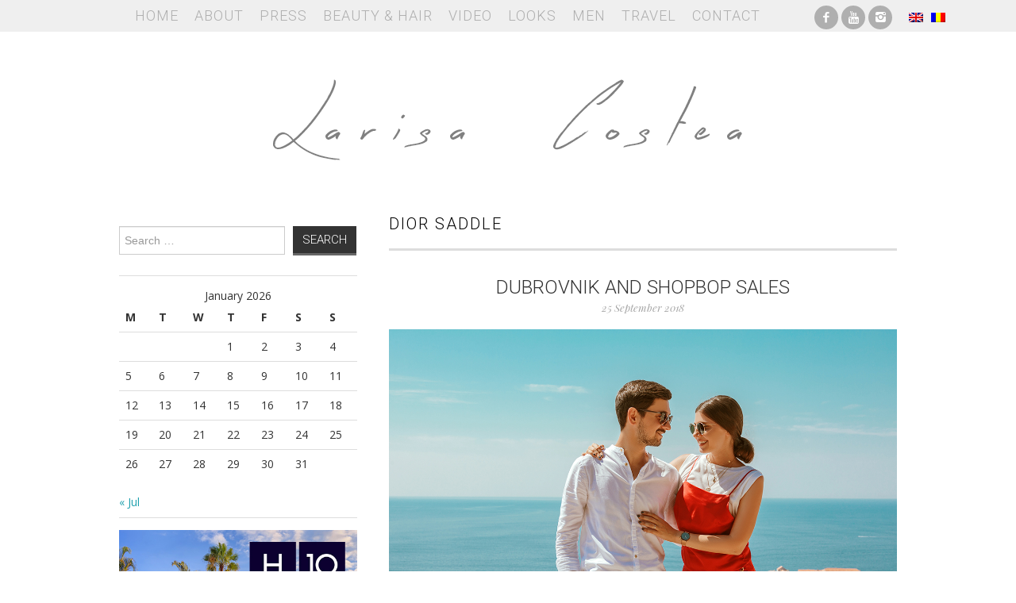

--- FILE ---
content_type: text/html; charset=UTF-8
request_url: https://larisacostea.com/tag/dior-saddle/
body_size: 7232
content:
<!DOCTYPE html>
<html lang="en-US">
<head>
	<title>dior saddle &#8211; Larisa Costea</title>

	<meta charset="UTF-8">
	<meta name="viewport" content="width=device-width">

	<link rel="profile" href="http://gmpg.org/xfn/11">
	<link rel="pingback" href="https://larisacostea.com/xmlrpc.php">
    <link rel="shortcut icon" href="/favicon.ico">

	
<!--/ Open Graphite /-->
<meta property="og:locale" content="en_US" />
<meta property="og:type" content="" />
<meta property="og:url" content="https://larisacostea.com/2018/09/dubrovnik-and-shopbop-sales/" />
<meta property="og:title" content="" />
<meta property="og:description" content="" />
<meta property="og:site_name" content="LARISA COSTEA" />
<meta property="og:image" content="https://larisacostea.com/wp-content/uploads/2018/09/www.larisacostea.com-8616-20180818.jpg" />
<meta property="og:image:width" content="1200" />
<meta property="og:image:height" content="800" />
<meta property="fb:app_id" content="1847878932198777" />

<meta itemprop="description" content="" />
<meta itemprop="image" content="https://larisacostea.com/wp-content/uploads/2018/09/www.larisacostea.com-8616-20180818.jpg" />

<meta name="twitter:card" content="summary_large_image" />
<meta name="twitter:url" content="https://larisacostea.com/2018/09/dubrovnik-and-shopbop-sales/" />
<meta name="twitter:title" content="" />
<meta name="twitter:description" content="" />
<meta name="twitter:image" content="https://larisacostea.com/wp-content/uploads/2018/09/www.larisacostea.com-8616-20180818.jpg" />
<meta name="twitter:site" content="LARISA COSTEA" />
<!--/ Open Graphite End /-->

<meta name='robots' content='max-image-preview:large' />
<link rel='dns-prefetch' href='//fonts.googleapis.com' />
<link rel="alternate" type="application/rss+xml" title="Larisa Costea &raquo; Feed" href="https://larisacostea.com/feed/" />
<link rel="alternate" type="application/rss+xml" title="Larisa Costea &raquo; Comments Feed" href="https://larisacostea.com/comments/feed/" />
<link rel="alternate" type="application/rss+xml" title="Larisa Costea &raquo; dior saddle Tag Feed" href="https://larisacostea.com/tag/dior-saddle/feed/" />
<script type="text/javascript">
/* <![CDATA[ */
window._wpemojiSettings = {"baseUrl":"https:\/\/s.w.org\/images\/core\/emoji\/15.0.3\/72x72\/","ext":".png","svgUrl":"https:\/\/s.w.org\/images\/core\/emoji\/15.0.3\/svg\/","svgExt":".svg","source":{"concatemoji":"https:\/\/larisacostea.com\/wp-includes\/js\/wp-emoji-release.min.js?ver=6.5.3"}};
/*! This file is auto-generated */
!function(i,n){var o,s,e;function c(e){try{var t={supportTests:e,timestamp:(new Date).valueOf()};sessionStorage.setItem(o,JSON.stringify(t))}catch(e){}}function p(e,t,n){e.clearRect(0,0,e.canvas.width,e.canvas.height),e.fillText(t,0,0);var t=new Uint32Array(e.getImageData(0,0,e.canvas.width,e.canvas.height).data),r=(e.clearRect(0,0,e.canvas.width,e.canvas.height),e.fillText(n,0,0),new Uint32Array(e.getImageData(0,0,e.canvas.width,e.canvas.height).data));return t.every(function(e,t){return e===r[t]})}function u(e,t,n){switch(t){case"flag":return n(e,"\ud83c\udff3\ufe0f\u200d\u26a7\ufe0f","\ud83c\udff3\ufe0f\u200b\u26a7\ufe0f")?!1:!n(e,"\ud83c\uddfa\ud83c\uddf3","\ud83c\uddfa\u200b\ud83c\uddf3")&&!n(e,"\ud83c\udff4\udb40\udc67\udb40\udc62\udb40\udc65\udb40\udc6e\udb40\udc67\udb40\udc7f","\ud83c\udff4\u200b\udb40\udc67\u200b\udb40\udc62\u200b\udb40\udc65\u200b\udb40\udc6e\u200b\udb40\udc67\u200b\udb40\udc7f");case"emoji":return!n(e,"\ud83d\udc26\u200d\u2b1b","\ud83d\udc26\u200b\u2b1b")}return!1}function f(e,t,n){var r="undefined"!=typeof WorkerGlobalScope&&self instanceof WorkerGlobalScope?new OffscreenCanvas(300,150):i.createElement("canvas"),a=r.getContext("2d",{willReadFrequently:!0}),o=(a.textBaseline="top",a.font="600 32px Arial",{});return e.forEach(function(e){o[e]=t(a,e,n)}),o}function t(e){var t=i.createElement("script");t.src=e,t.defer=!0,i.head.appendChild(t)}"undefined"!=typeof Promise&&(o="wpEmojiSettingsSupports",s=["flag","emoji"],n.supports={everything:!0,everythingExceptFlag:!0},e=new Promise(function(e){i.addEventListener("DOMContentLoaded",e,{once:!0})}),new Promise(function(t){var n=function(){try{var e=JSON.parse(sessionStorage.getItem(o));if("object"==typeof e&&"number"==typeof e.timestamp&&(new Date).valueOf()<e.timestamp+604800&&"object"==typeof e.supportTests)return e.supportTests}catch(e){}return null}();if(!n){if("undefined"!=typeof Worker&&"undefined"!=typeof OffscreenCanvas&&"undefined"!=typeof URL&&URL.createObjectURL&&"undefined"!=typeof Blob)try{var e="postMessage("+f.toString()+"("+[JSON.stringify(s),u.toString(),p.toString()].join(",")+"));",r=new Blob([e],{type:"text/javascript"}),a=new Worker(URL.createObjectURL(r),{name:"wpTestEmojiSupports"});return void(a.onmessage=function(e){c(n=e.data),a.terminate(),t(n)})}catch(e){}c(n=f(s,u,p))}t(n)}).then(function(e){for(var t in e)n.supports[t]=e[t],n.supports.everything=n.supports.everything&&n.supports[t],"flag"!==t&&(n.supports.everythingExceptFlag=n.supports.everythingExceptFlag&&n.supports[t]);n.supports.everythingExceptFlag=n.supports.everythingExceptFlag&&!n.supports.flag,n.DOMReady=!1,n.readyCallback=function(){n.DOMReady=!0}}).then(function(){return e}).then(function(){var e;n.supports.everything||(n.readyCallback(),(e=n.source||{}).concatemoji?t(e.concatemoji):e.wpemoji&&e.twemoji&&(t(e.twemoji),t(e.wpemoji)))}))}((window,document),window._wpemojiSettings);
/* ]]> */
</script>
<link rel='stylesheet' id='style_main-css' href='https://larisacostea.com/wp-content/plugins/wp-gif-player/style.css?ver=1507225209' type='text/css' media='all' />
<link rel='stylesheet' id='sbi_styles-css' href='https://larisacostea.com/wp-content/plugins/instagram-feed/css/sbi-styles.min.css?ver=6.6.1' type='text/css' media='all' />
<style id='wp-emoji-styles-inline-css' type='text/css'>

	img.wp-smiley, img.emoji {
		display: inline !important;
		border: none !important;
		box-shadow: none !important;
		height: 1em !important;
		width: 1em !important;
		margin: 0 0.07em !important;
		vertical-align: -0.1em !important;
		background: none !important;
		padding: 0 !important;
	}
</style>
<link rel='stylesheet' id='wp-block-library-css' href='https://larisacostea.com/wp-includes/css/dist/block-library/style.min.css?ver=6.5.3' type='text/css' media='all' />
<style id='classic-theme-styles-inline-css' type='text/css'>
/*! This file is auto-generated */
.wp-block-button__link{color:#fff;background-color:#32373c;border-radius:9999px;box-shadow:none;text-decoration:none;padding:calc(.667em + 2px) calc(1.333em + 2px);font-size:1.125em}.wp-block-file__button{background:#32373c;color:#fff;text-decoration:none}
</style>
<style id='global-styles-inline-css' type='text/css'>
body{--wp--preset--color--black: #000000;--wp--preset--color--cyan-bluish-gray: #abb8c3;--wp--preset--color--white: #ffffff;--wp--preset--color--pale-pink: #f78da7;--wp--preset--color--vivid-red: #cf2e2e;--wp--preset--color--luminous-vivid-orange: #ff6900;--wp--preset--color--luminous-vivid-amber: #fcb900;--wp--preset--color--light-green-cyan: #7bdcb5;--wp--preset--color--vivid-green-cyan: #00d084;--wp--preset--color--pale-cyan-blue: #8ed1fc;--wp--preset--color--vivid-cyan-blue: #0693e3;--wp--preset--color--vivid-purple: #9b51e0;--wp--preset--gradient--vivid-cyan-blue-to-vivid-purple: linear-gradient(135deg,rgba(6,147,227,1) 0%,rgb(155,81,224) 100%);--wp--preset--gradient--light-green-cyan-to-vivid-green-cyan: linear-gradient(135deg,rgb(122,220,180) 0%,rgb(0,208,130) 100%);--wp--preset--gradient--luminous-vivid-amber-to-luminous-vivid-orange: linear-gradient(135deg,rgba(252,185,0,1) 0%,rgba(255,105,0,1) 100%);--wp--preset--gradient--luminous-vivid-orange-to-vivid-red: linear-gradient(135deg,rgba(255,105,0,1) 0%,rgb(207,46,46) 100%);--wp--preset--gradient--very-light-gray-to-cyan-bluish-gray: linear-gradient(135deg,rgb(238,238,238) 0%,rgb(169,184,195) 100%);--wp--preset--gradient--cool-to-warm-spectrum: linear-gradient(135deg,rgb(74,234,220) 0%,rgb(151,120,209) 20%,rgb(207,42,186) 40%,rgb(238,44,130) 60%,rgb(251,105,98) 80%,rgb(254,248,76) 100%);--wp--preset--gradient--blush-light-purple: linear-gradient(135deg,rgb(255,206,236) 0%,rgb(152,150,240) 100%);--wp--preset--gradient--blush-bordeaux: linear-gradient(135deg,rgb(254,205,165) 0%,rgb(254,45,45) 50%,rgb(107,0,62) 100%);--wp--preset--gradient--luminous-dusk: linear-gradient(135deg,rgb(255,203,112) 0%,rgb(199,81,192) 50%,rgb(65,88,208) 100%);--wp--preset--gradient--pale-ocean: linear-gradient(135deg,rgb(255,245,203) 0%,rgb(182,227,212) 50%,rgb(51,167,181) 100%);--wp--preset--gradient--electric-grass: linear-gradient(135deg,rgb(202,248,128) 0%,rgb(113,206,126) 100%);--wp--preset--gradient--midnight: linear-gradient(135deg,rgb(2,3,129) 0%,rgb(40,116,252) 100%);--wp--preset--font-size--small: 13px;--wp--preset--font-size--medium: 20px;--wp--preset--font-size--large: 36px;--wp--preset--font-size--x-large: 42px;--wp--preset--spacing--20: 0.44rem;--wp--preset--spacing--30: 0.67rem;--wp--preset--spacing--40: 1rem;--wp--preset--spacing--50: 1.5rem;--wp--preset--spacing--60: 2.25rem;--wp--preset--spacing--70: 3.38rem;--wp--preset--spacing--80: 5.06rem;--wp--preset--shadow--natural: 6px 6px 9px rgba(0, 0, 0, 0.2);--wp--preset--shadow--deep: 12px 12px 50px rgba(0, 0, 0, 0.4);--wp--preset--shadow--sharp: 6px 6px 0px rgba(0, 0, 0, 0.2);--wp--preset--shadow--outlined: 6px 6px 0px -3px rgba(255, 255, 255, 1), 6px 6px rgba(0, 0, 0, 1);--wp--preset--shadow--crisp: 6px 6px 0px rgba(0, 0, 0, 1);}:where(.is-layout-flex){gap: 0.5em;}:where(.is-layout-grid){gap: 0.5em;}body .is-layout-flex{display: flex;}body .is-layout-flex{flex-wrap: wrap;align-items: center;}body .is-layout-flex > *{margin: 0;}body .is-layout-grid{display: grid;}body .is-layout-grid > *{margin: 0;}:where(.wp-block-columns.is-layout-flex){gap: 2em;}:where(.wp-block-columns.is-layout-grid){gap: 2em;}:where(.wp-block-post-template.is-layout-flex){gap: 1.25em;}:where(.wp-block-post-template.is-layout-grid){gap: 1.25em;}.has-black-color{color: var(--wp--preset--color--black) !important;}.has-cyan-bluish-gray-color{color: var(--wp--preset--color--cyan-bluish-gray) !important;}.has-white-color{color: var(--wp--preset--color--white) !important;}.has-pale-pink-color{color: var(--wp--preset--color--pale-pink) !important;}.has-vivid-red-color{color: var(--wp--preset--color--vivid-red) !important;}.has-luminous-vivid-orange-color{color: var(--wp--preset--color--luminous-vivid-orange) !important;}.has-luminous-vivid-amber-color{color: var(--wp--preset--color--luminous-vivid-amber) !important;}.has-light-green-cyan-color{color: var(--wp--preset--color--light-green-cyan) !important;}.has-vivid-green-cyan-color{color: var(--wp--preset--color--vivid-green-cyan) !important;}.has-pale-cyan-blue-color{color: var(--wp--preset--color--pale-cyan-blue) !important;}.has-vivid-cyan-blue-color{color: var(--wp--preset--color--vivid-cyan-blue) !important;}.has-vivid-purple-color{color: var(--wp--preset--color--vivid-purple) !important;}.has-black-background-color{background-color: var(--wp--preset--color--black) !important;}.has-cyan-bluish-gray-background-color{background-color: var(--wp--preset--color--cyan-bluish-gray) !important;}.has-white-background-color{background-color: var(--wp--preset--color--white) !important;}.has-pale-pink-background-color{background-color: var(--wp--preset--color--pale-pink) !important;}.has-vivid-red-background-color{background-color: var(--wp--preset--color--vivid-red) !important;}.has-luminous-vivid-orange-background-color{background-color: var(--wp--preset--color--luminous-vivid-orange) !important;}.has-luminous-vivid-amber-background-color{background-color: var(--wp--preset--color--luminous-vivid-amber) !important;}.has-light-green-cyan-background-color{background-color: var(--wp--preset--color--light-green-cyan) !important;}.has-vivid-green-cyan-background-color{background-color: var(--wp--preset--color--vivid-green-cyan) !important;}.has-pale-cyan-blue-background-color{background-color: var(--wp--preset--color--pale-cyan-blue) !important;}.has-vivid-cyan-blue-background-color{background-color: var(--wp--preset--color--vivid-cyan-blue) !important;}.has-vivid-purple-background-color{background-color: var(--wp--preset--color--vivid-purple) !important;}.has-black-border-color{border-color: var(--wp--preset--color--black) !important;}.has-cyan-bluish-gray-border-color{border-color: var(--wp--preset--color--cyan-bluish-gray) !important;}.has-white-border-color{border-color: var(--wp--preset--color--white) !important;}.has-pale-pink-border-color{border-color: var(--wp--preset--color--pale-pink) !important;}.has-vivid-red-border-color{border-color: var(--wp--preset--color--vivid-red) !important;}.has-luminous-vivid-orange-border-color{border-color: var(--wp--preset--color--luminous-vivid-orange) !important;}.has-luminous-vivid-amber-border-color{border-color: var(--wp--preset--color--luminous-vivid-amber) !important;}.has-light-green-cyan-border-color{border-color: var(--wp--preset--color--light-green-cyan) !important;}.has-vivid-green-cyan-border-color{border-color: var(--wp--preset--color--vivid-green-cyan) !important;}.has-pale-cyan-blue-border-color{border-color: var(--wp--preset--color--pale-cyan-blue) !important;}.has-vivid-cyan-blue-border-color{border-color: var(--wp--preset--color--vivid-cyan-blue) !important;}.has-vivid-purple-border-color{border-color: var(--wp--preset--color--vivid-purple) !important;}.has-vivid-cyan-blue-to-vivid-purple-gradient-background{background: var(--wp--preset--gradient--vivid-cyan-blue-to-vivid-purple) !important;}.has-light-green-cyan-to-vivid-green-cyan-gradient-background{background: var(--wp--preset--gradient--light-green-cyan-to-vivid-green-cyan) !important;}.has-luminous-vivid-amber-to-luminous-vivid-orange-gradient-background{background: var(--wp--preset--gradient--luminous-vivid-amber-to-luminous-vivid-orange) !important;}.has-luminous-vivid-orange-to-vivid-red-gradient-background{background: var(--wp--preset--gradient--luminous-vivid-orange-to-vivid-red) !important;}.has-very-light-gray-to-cyan-bluish-gray-gradient-background{background: var(--wp--preset--gradient--very-light-gray-to-cyan-bluish-gray) !important;}.has-cool-to-warm-spectrum-gradient-background{background: var(--wp--preset--gradient--cool-to-warm-spectrum) !important;}.has-blush-light-purple-gradient-background{background: var(--wp--preset--gradient--blush-light-purple) !important;}.has-blush-bordeaux-gradient-background{background: var(--wp--preset--gradient--blush-bordeaux) !important;}.has-luminous-dusk-gradient-background{background: var(--wp--preset--gradient--luminous-dusk) !important;}.has-pale-ocean-gradient-background{background: var(--wp--preset--gradient--pale-ocean) !important;}.has-electric-grass-gradient-background{background: var(--wp--preset--gradient--electric-grass) !important;}.has-midnight-gradient-background{background: var(--wp--preset--gradient--midnight) !important;}.has-small-font-size{font-size: var(--wp--preset--font-size--small) !important;}.has-medium-font-size{font-size: var(--wp--preset--font-size--medium) !important;}.has-large-font-size{font-size: var(--wp--preset--font-size--large) !important;}.has-x-large-font-size{font-size: var(--wp--preset--font-size--x-large) !important;}
.wp-block-navigation a:where(:not(.wp-element-button)){color: inherit;}
:where(.wp-block-post-template.is-layout-flex){gap: 1.25em;}:where(.wp-block-post-template.is-layout-grid){gap: 1.25em;}
:where(.wp-block-columns.is-layout-flex){gap: 2em;}:where(.wp-block-columns.is-layout-grid){gap: 2em;}
.wp-block-pullquote{font-size: 1.5em;line-height: 1.6;}
</style>
<link rel='stylesheet' id='crp-style-rounded-thumbs-css' href='https://larisacostea.com/wp-content/plugins/contextual-related-posts/css/rounded-thumbs.min.css?ver=3.4.1' type='text/css' media='all' />
<style id='crp-style-rounded-thumbs-inline-css' type='text/css'>

			.crp_related.crp-rounded-thumbs a {
			  width: 150px;
			  height: 150px;
			  text-decoration: none;
			}
			.crp_related.crp-rounded-thumbs img {
			  max-width: 150px;
			  margin: auto;
			}
			.crp_related.crp-rounded-thumbs .crp_title {
			  width: 100%;
			}
			
</style>
<link rel='stylesheet' id='ce_responsive-css' href='https://larisacostea.com/wp-content/plugins/simple-embed-code/css/video-container.min.css?ver=2.3.5' type='text/css' media='all' />
<link rel='stylesheet' id='athemes-fonts-css' href='https://fonts.googleapis.com/css?family=Roboto%3A300%7COpen+Sans%3A400%2C400italic%2C700%2C700italic%7CPlayfair+Display%3A400italic&#038;ver=6.5.3' type='text/css' media='all' />
<link rel='stylesheet' id='slider-css' href='https://larisacostea.com/wp-content/themes/mysterious/flexslider.css?ver=2.5.0' type='text/css' media='all' />
<link rel='stylesheet' id='athemes-symbols-css' href='https://larisacostea.com/wp-content/themes/mysterious/css/athemes-symbols.css?ver=6.5.3' type='text/css' media='all' />
<link rel='stylesheet' id='bootstrap-css' href='https://larisacostea.com/wp-content/themes/mysterious/css/bootstrap.min.css?ver=6.5.3' type='text/css' media='all' />
<link rel='stylesheet' id='athemes-style-css' href='https://larisacostea.com/wp-content/themes/mysterious/style.css?ver=6.5.3' type='text/css' media='all' />
<script type="text/javascript" src="https://larisacostea.com/wp-includes/js/jquery/jquery.min.js?ver=3.7.1" id="jquery-core-js"></script>
<script type="text/javascript" src="https://larisacostea.com/wp-includes/js/jquery/jquery-migrate.min.js?ver=3.4.1" id="jquery-migrate-js"></script>
<script type="text/javascript" src="https://larisacostea.com/wp-content/themes/mysterious/js/bootstrap.min.js?ver=6.5.3" id="bootstrap-js"></script>
<script type="text/javascript" src="https://larisacostea.com/wp-content/themes/mysterious/js/superfish.js?ver=6.5.3" id="superfish-js"></script>
<script type="text/javascript" src="https://larisacostea.com/wp-content/themes/mysterious/js/supersubs.js?ver=6.5.3" id="supersubs-js"></script>
<script type="text/javascript" src="https://larisacostea.com/wp-content/themes/mysterious/js/flexslider.js?ver=2.5.0" id="slider-js"></script>
<script type="text/javascript" src="https://larisacostea.com/wp-content/themes/mysterious/js/settings.js?ver=6.5.3" id="athemes-settings-js"></script>
<link rel="https://api.w.org/" href="https://larisacostea.com/wp-json/" /><link rel="alternate" type="application/json" href="https://larisacostea.com/wp-json/wp/v2/tags/5217" /><link rel="EditURI" type="application/rsd+xml" title="RSD" href="https://larisacostea.com/xmlrpc.php?rsd" />
<meta name="generator" content="WordPress 6.5.3" />
<style type="text/css">
.qtranxs_flag_en {background-image: url(https://larisacostea.com/wp-content/plugins/qtranslate-x/flags/gb.png); background-repeat: no-repeat;}
.qtranxs_flag_ro {background-image: url(https://larisacostea.com/wp-content/plugins/qtranslate-x/flags/ro.png); background-repeat: no-repeat;}
</style>
<link hreflang="en" href="https://larisacostea.com/en/tag/dior-saddle/" rel="alternate" />
<link hreflang="ro" href="https://larisacostea.com/ro/tag/dior-saddle/" rel="alternate" />
<link hreflang="x-default" href="https://larisacostea.com/tag/dior-saddle/" rel="alternate" />
<meta name="generator" content="qTranslate-X 3.4.6.8" />
</head>

<body class="archive tag tag-dior-saddle tag-5217 group-blog">

	<nav id="main-navigation" class="container main-navigation" role="navigation">
		<div class="container">
		<div class="sf-menu"><ul id="menu-main-menu" class="menu"><li id="menu-item-23" class="menu-item menu-item-type-custom menu-item-object-custom menu-item-home menu-item-23"><a href="http://larisacostea.com">Home</a></li>
<li id="menu-item-22" class="menu-item menu-item-type-post_type menu-item-object-page menu-item-privacy-policy menu-item-22"><a rel="privacy-policy" href="https://larisacostea.com/about/">About</a></li>
<li id="menu-item-26" class="menu-item menu-item-type-taxonomy menu-item-object-category menu-item-26"><a href="https://larisacostea.com/press/">Press</a></li>
<li id="menu-item-16186" class="menu-item menu-item-type-taxonomy menu-item-object-category menu-item-16186"><a href="https://larisacostea.com/beautyhair/">Beauty &amp; Hair</a></li>
<li id="menu-item-18834" class="menu-item menu-item-type-post_type menu-item-object-page menu-item-18834"><a href="https://larisacostea.com/video/">Video</a></li>
<li id="menu-item-25" class="menu-item menu-item-type-taxonomy menu-item-object-category menu-item-25"><a href="https://larisacostea.com/looks/">Looks</a></li>
<li id="menu-item-7753" class="menu-item menu-item-type-taxonomy menu-item-object-category menu-item-7753"><a href="https://larisacostea.com/men/">Men</a></li>
<li id="menu-item-13535" class="menu-item menu-item-type-taxonomy menu-item-object-category menu-item-13535"><a href="https://larisacostea.com/travel/">Travel</a></li>
<li id="menu-item-18" class="menu-item menu-item-type-post_type menu-item-object-page menu-item-18"><a href="https://larisacostea.com/contact/">Contact</a></li>
</ul></div>		<div id="sociale">
			<ul class="clearfix widget-social-icons">					<li class="widget-si-facebook"><a data-wpel-target="_blank" class="ext-link" rel="external nofollow" title="Facebook" href="https://www.facebook.com/themysteriousgirlro"><i class="ico-facebook"></i></a></li>
										<li class="widget-si-youtube"><a data-wpel-target="_blank" class="ext-link" rel="external nofollow" title="YouTube" href="https://www.youtube.com/themysteriousgirlro"><i class="ico-youtube"></i></a></li>
										<li class="widget-si-instagram"><a data-wpel-target="_blank" class="ext-link" rel="external nofollow" title="Instagram" href="http://instagram.com/larisacostea"><i class="ico-instagram"></i></a></li>
										<li class="widget-si-bloglovin"><a data-wpel-target="_blank" class="ext-link" rel="external nofollow" title="Bloglovin" href="http://instagram.com/larisacostea"><i class="ico-bloglovin"></i></a></li>
					<!-- .widget-social-icons --></ul>
		</div>
        <div class="language">
			
<ul class="language-chooser language-chooser-image qtranxs_language_chooser" id="qtranslate-chooser">
<li class="lang-en active"><a href="https://larisacostea.com/en/tag/dior-saddle/" hreflang="en" title="English (en)" class="qtranxs_image qtranxs_image_en"><img src="https://larisacostea.com/wp-content/plugins/qtranslate-x/flags/gb.png" alt="English (en)" /><span style="display:none">English</span></a></li>
<li class="lang-ro"><a href="https://larisacostea.com/ro/tag/dior-saddle/" hreflang="ro" title="Română (ro)" class="qtranxs_image qtranxs_image_ro"><img src="https://larisacostea.com/wp-content/plugins/qtranslate-x/flags/ro.png" alt="Română (ro)" /><span style="display:none">Română</span></a></li>
</ul><div class="qtranxs_widget_end"></div>
        </div>
		</div>
	<!-- #main-navigation --></nav>

	<header id="masthead" class="clearfix container site-header" role="banner">
		<div class="site-branding">
						<div class="site-title">
				<a href="https://larisacostea.com" title="Larisa Costea" rel="home">
					Larisa Costea				</a>
			</div>
			<div class="site-description">Larisa Costea</div>
		<!-- .site-branding --></div>

			<!-- #masthead --></header>

	<div id="main" class="site-main">
		<div class="clearfix container"><div id="widget-area-2" class="site-sidebar widget-area" role="complementary">
	<aside id="search-2" class="widget widget_search"><form role="search" method="get" class="search-form" action="https://larisacostea.com/">
	<label>
		<span class="screen-reader-text">Search for:</span>
		<input type="search" class="search-field" placeholder="Search &hellip;" value="" name="s" title="Search for:">
	</label>
	<input type="submit" class="search-submit" value="Search">
</form>
</aside><aside id="calendar-2" class="widget widget_calendar"><div id="calendar_wrap" class="calendar_wrap"><table id="wp-calendar" class="wp-calendar-table">
	<caption>January 2026</caption>
	<thead>
	<tr>
		<th scope="col" title="Monday">M</th>
		<th scope="col" title="Tuesday">T</th>
		<th scope="col" title="Wednesday">W</th>
		<th scope="col" title="Thursday">T</th>
		<th scope="col" title="Friday">F</th>
		<th scope="col" title="Saturday">S</th>
		<th scope="col" title="Sunday">S</th>
	</tr>
	</thead>
	<tbody>
	<tr>
		<td colspan="3" class="pad">&nbsp;</td><td>1</td><td>2</td><td>3</td><td>4</td>
	</tr>
	<tr>
		<td>5</td><td>6</td><td>7</td><td>8</td><td>9</td><td>10</td><td>11</td>
	</tr>
	<tr>
		<td>12</td><td>13</td><td>14</td><td id="today">15</td><td>16</td><td>17</td><td>18</td>
	</tr>
	<tr>
		<td>19</td><td>20</td><td>21</td><td>22</td><td>23</td><td>24</td><td>25</td>
	</tr>
	<tr>
		<td>26</td><td>27</td><td>28</td><td>29</td><td>30</td><td>31</td>
		<td class="pad" colspan="1">&nbsp;</td>
	</tr>
	</tbody>
	</table><nav aria-label="Previous and next months" class="wp-calendar-nav">
		<span class="wp-calendar-nav-prev"><a href="https://larisacostea.com/2024/07/">&laquo; Jul</a></span>
		<span class="pad">&nbsp;</span>
		<span class="wp-calendar-nav-next">&nbsp;</span>
	</nav></div></aside><aside id="text-136" class="widget widget_text">			<div class="textwidget"><p><a href="https://www.h10hotels.com/en/tenerife-hotels/h10-costa-adeje-palace" target="_blank" rel="noopener"><img fetchpriority="high" decoding="async" class="aligncenter wp-image-34939 size-full" src="http://larisacostea.com/wp-content/uploads/2024/01/H10CostaAdejePalage-banner.jpg" alt="" width="500" height="417" srcset="https://larisacostea.com/wp-content/uploads/2024/01/H10CostaAdejePalage-banner.jpg 500w, https://larisacostea.com/wp-content/uploads/2024/01/H10CostaAdejePalage-banner-300x250.jpg 300w" sizes="(max-width: 500px) 100vw, 500px" /></a></p>
</div>
		</aside><!-- #widget-area-2 --></div>
	<section id="primary" class="content-area">
		<div id="content" class="site-content" role="main">

		
			<header class="page-header">
				<h1 class="page-title">
					dior saddle				</h1>
							</header><!-- .page-header -->

						
				


<article id="post-27169" class="clearfix post-27169 post type-post status-publish format-standard has-post-thumbnail hentry category-blog category-looks category-summer category-travel tag-adrian tag-adrian-sunrise-inc tag-bag tag-best-deals tag-card-holder tag-chanel-belt tag-chloe-saddle-bag tag-choker tag-coupler-goals tag-croatia tag-designer-boutique tag-designer-items tag-designer-jewelry tag-dior-saddle tag-discount-code tag-discounts tag-dubrovnik tag-fine-jewelry tag-game-of-thrones tag-high-end tag-kings-landing tag-larisa-costea tag-larisa-in-croatia tag-larisa-style tag-low-end tag-movie-location tag-movie-set tag-nig-fall-sales tag-power-couple tag-ray-ban-sunnies tag-red-dress tag-saddle tag-saddlebag tag-septemeber-sales tag-set tag-shame-stairs tag-shopbop tag-shopbop-sales tag-shopbopdiscount-code tag-slip-dress tag-sneakers tag-styles tag-summer-18 tag-summer-desitination tag-travel-couple tag-vintage-chanel tag-vintage-dior tag-wallet tag-what-goes-aroud tag-what-goes-around-nyc">

	<header class="entry-header">

		<h2 class="entry-title"><a href="https://larisacostea.com/2018/09/dubrovnik-and-shopbop-sales/" rel="bookmark">Dubrovnik and Shopbop sales</a></h2>



		
		<div class="entry-meta">

			25 September 2018


			
		<!-- .entry-meta --></div>

		
	<!-- .entry-header --></header>



	


		<div class="entry-thumbnail">

			<a href="https://larisacostea.com/2018/09/dubrovnik-and-shopbop-sales/" title="Dubrovnik and Shopbop sales" >

				<img width="900" height="600" src="https://larisacostea.com/wp-content/uploads/2018/09/www.larisacostea.com-8616-20180818-1200x800.jpg" class="attachment-large size-large wp-post-image" alt="" decoding="async" srcset="https://larisacostea.com/wp-content/uploads/2018/09/www.larisacostea.com-8616-20180818.jpg 1200w, https://larisacostea.com/wp-content/uploads/2018/09/www.larisacostea.com-8616-20180818-300x200.jpg 300w, https://larisacostea.com/wp-content/uploads/2018/09/www.larisacostea.com-8616-20180818-768x512.jpg 768w, https://larisacostea.com/wp-content/uploads/2018/09/www.larisacostea.com-8616-20180818-640x427.jpg 640w" sizes="(max-width: 900px) 100vw, 900px" />
			</a>

		</div>



		


	


	
<!-- #post-27169--></article>
			
			
		
		</div><!-- #content -->
	</section><!-- #primary -->


		</div>
		<div id="popular" class="container"><h3 class="popular_title">Popular Posts</h3></div>

	<!-- #main --></div>



	

<div id="text-43" class="widget widget_text">			<div class="textwidget"></div>
		</div>
	<footer id="colophon" class="site-footer" role="contentinfo">

		<div class="clearfix container">

			<div class="site-info">

				&copy; 2026 Larisa Costea. All rights reserved. Web development by <a href="http://seelview.ro" target="_blank">Seelview.ro</a>			</div><!-- .site-info -->



			<!--<div class="site-credit">

				<a href="http://athemes.com/theme/fashionista">Fashionista</a> by aThemes

			</div>-->

		</div>

	<!-- #colophon --></footer>



<!-- Instagram Feed JS -->
<script type="text/javascript">
var sbiajaxurl = "https://larisacostea.com/wp-admin/admin-ajax.php";
</script>
<script type="text/javascript" src="https://larisacostea.com/wp-content/plugins/wp-gif-player/js/play_gif.js?ver=1507225209" id="play_gifs-js"></script>
<script type="text/javascript" src="https://larisacostea.com/wp-content/plugins/wp-gif-player/inc/spin.js?ver=1.0" id="spin-js"></script>
<script type="text/javascript" src="https://larisacostea.com/wp-content/plugins/wp-gif-player/inc/jquery.spin.js?ver=1.0" id="spinjQuery-js"></script>


</body>

</html>